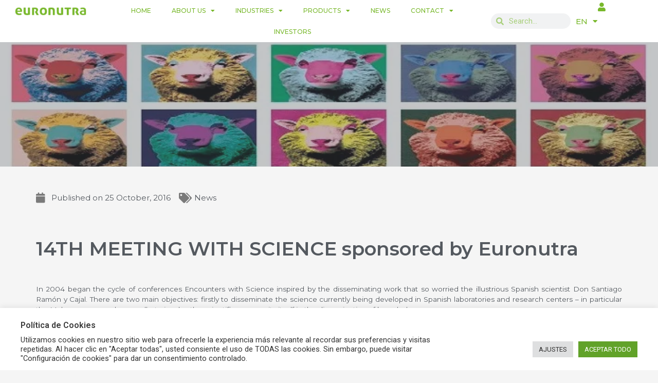

--- FILE ---
content_type: text/css
request_url: https://euronutra.com/wp-content/themes/euronutra-child/style.css?ver=6.4.7
body_size: 110
content:
/*
Theme Name: Euronutra Child
Template: astra
Author: Acción MK
Author URI: https://accionmk.com
Tags: custom-menu,custom-logo,entertainment,one-column,two-columns,left-sidebar,e-commerce,right-sidebar,custom-colors,editor-style,featured-images,full-width-template,microformats,post-formats,rtl-language-support,theme-options,threaded-comments,translation-ready,blog
Version: 3.7.3.1646309139
Updated: 2022-03-03 14:05:39

*/

.d-none {
	display: none !important;
}

--- FILE ---
content_type: application/x-javascript
request_url: https://euronutra.com/wp-content/themes/euronutra-child/custom.js?ver=1.3
body_size: 83
content:
jQuery(document).ready(function ($) {
  let btApplication = $('#application-bt')
  let btIndustry = $('#industry-bt')
  let btAll = $('#all-bt')
  let filtroApplication = $('#fil-application')
  let filtroIndustry = $('#fil-industry')
  let closeBt = $('#close-filters')

  filtroApplication.addClass('d-none')
  filtroIndustry.addClass('d-none')

  btApplication.on('click', function () {
    filtroApplication.removeClass('d-none')
    filtroIndustry.addClass('d-none')
  })

  btIndustry.on('click', function () {
    filtroIndustry.removeClass('d-none')
    filtroApplication.addClass('d-none')
  })

  btAll.on('click', function () {
    filtroApplication.removeClass('d-none')
    filtroIndustry.removeClass('d-none')
  })
  closeBt.on('click', function () {
    filtroIndustry.addClass('d-none')
    filtroApplication.addClass('d-none')
  })

  $('.filtros-canva input[type="checkbox"]').on('click', function () {
      $('.filtros-canva .bdt-offcanvas-close').trigger('click')
  })

})


--- FILE ---
content_type: image/svg+xml
request_url: https://euronutra.com/wp-content/uploads/UE-Flag.svg
body_size: 627
content:
<svg xmlns="http://www.w3.org/2000/svg" viewBox="0 0 17.81 11.79"><defs><style>.fe2c852a-ea91-4919-adfa-7375208327e3{fill:#184590;}.afa0f8da-647d-40dd-a740-476e3c014d80{fill:#ffe700;}</style></defs><g id="af6cddd1-8186-4d1d-a7fb-29770e3692d6" data-name="Capa 2"><g id="e7f72b51-3374-49fc-81d9-5022e6013765" data-name="Capa 1"><rect class="fe2c852a-ea91-4919-adfa-7375208327e3" width="17.81" height="11.79"></rect><polyline class="afa0f8da-647d-40dd-a740-476e3c014d80" points="9.04 1.74 9.55 1.74 9.14 2.06 9.3 2.55 8.88 2.24 8.47 2.55 8.63 2.06 8.21 1.74 8.73 1.74 8.88 1.26 9.04 1.74"></polyline><polyline class="afa0f8da-647d-40dd-a740-476e3c014d80" points="9.06 9.73 9.58 9.73 9.16 10.04 9.32 10.53 8.91 10.23 8.49 10.53 8.66 10.04 8.24 9.73 8.75 9.73 8.91 9.24 9.06 9.73"></polyline><polyline class="afa0f8da-647d-40dd-a740-476e3c014d80" points="11.04 9.2 11.55 9.2 11.14 9.51 11.3 10 10.88 9.7 10.47 10 10.63 9.51 10.21 9.2 10.73 9.2 10.88 8.71 11.04 9.2"></polyline><polyline class="afa0f8da-647d-40dd-a740-476e3c014d80" points="11.04 2.27 11.55 2.27 11.14 2.58 11.3 3.08 10.88 2.77 10.47 3.08 10.63 2.58 10.21 2.27 10.73 2.27 10.88 1.79 11.04 2.27"></polyline><polyline class="afa0f8da-647d-40dd-a740-476e3c014d80" points="12.5 3.73 13.02 3.73 12.6 4.05 12.77 4.54 12.35 4.24 11.94 4.54 12.1 4.05 11.68 3.73 12.2 3.73 12.35 3.25 12.5 3.73"></polyline><polyline class="afa0f8da-647d-40dd-a740-476e3c014d80" points="12.5 7.75 13.02 7.75 12.6 8.06 12.77 8.56 12.35 8.25 11.94 8.56 12.1 8.06 11.68 7.75 12.2 7.75 12.35 7.27 12.5 7.75"></polyline><polyline class="afa0f8da-647d-40dd-a740-476e3c014d80" points="13.05 5.71 13.57 5.71 13.15 6.02 13.32 6.52 12.9 6.21 12.49 6.52 12.65 6.02 12.23 5.71 12.75 5.71 12.9 5.23 13.05 5.71"></polyline><polyline class="afa0f8da-647d-40dd-a740-476e3c014d80" points="7.02 2.27 7.54 2.27 7.12 2.58 7.28 3.08 6.87 2.77 6.46 3.08 6.62 2.58 6.2 2.27 6.71 2.27 6.87 1.79 7.02 2.27"></polyline><polyline class="afa0f8da-647d-40dd-a740-476e3c014d80" points="5.6 3.74 6.11 3.74 5.7 4.05 5.86 4.55 5.44 4.24 5.03 4.55 5.19 4.05 4.77 3.74 5.29 3.74 5.44 3.26 5.6 3.74"></polyline><polyline class="afa0f8da-647d-40dd-a740-476e3c014d80" points="5.07 5.72 5.58 5.72 5.17 6.03 5.33 6.52 4.91 6.22 4.5 6.52 4.66 6.03 4.24 5.72 4.76 5.72 4.91 5.23 5.07 5.72"></polyline><polyline class="afa0f8da-647d-40dd-a740-476e3c014d80" points="5.6 7.75 6.11 7.75 5.7 8.07 5.86 8.56 5.44 8.26 5.03 8.56 5.19 8.07 4.77 7.75 5.29 7.75 5.44 7.27 5.6 7.75"></polyline><polyline class="afa0f8da-647d-40dd-a740-476e3c014d80" points="7.04 9.2 7.56 9.2 7.14 9.51 7.3 10.01 6.89 9.7 6.48 10.01 6.64 9.51 6.22 9.2 6.73 9.2 6.89 8.72 7.04 9.2"></polyline></g></g></svg>